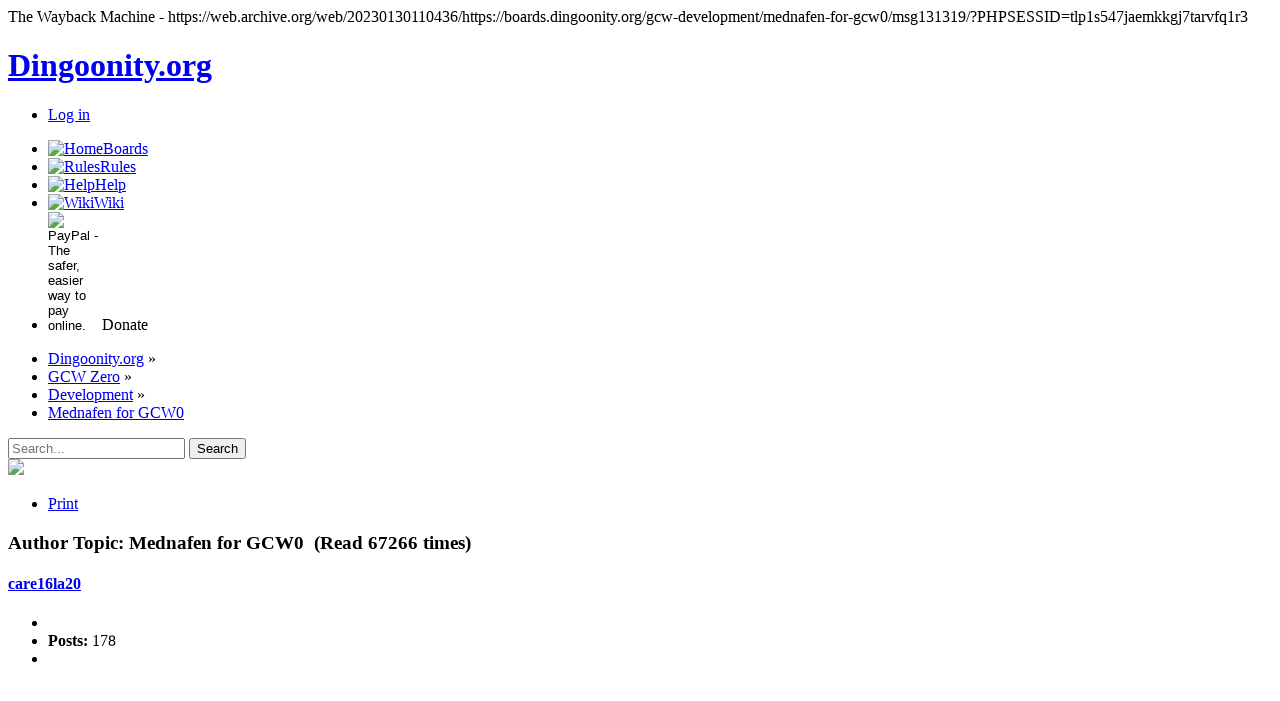

--- FILE ---
content_type: text/html; charset=ISO-8859-1
request_url: https://web.archive.org/web/20230130110436/https://boards.dingoonity.org/gcw-development/mednafen-for-gcw0/msg131319/?PHPSESSID=tlp1s547jaemkkgj7tarvfq1r3
body_size: 16311
content:
<!DOCTYPE html>
<html lang="en">
<head><script src="//archive.org/includes/athena.js" type="text/javascript"></script>
<script type="text/javascript">window.addEventListener('DOMContentLoaded',function(){var v=archive_analytics.values;v.service='wb';v.server_name='wwwb-app227.us.archive.org';v.server_ms=296;archive_analytics.send_pageview({});});</script>
<script type="text/javascript" src="https://web-static.archive.org/_static/js/bundle-playback.js?v=2N_sDSC0" charset="utf-8"></script>
<script type="text/javascript" src="https://web-static.archive.org/_static/js/wombat.js?v=txqj7nKC" charset="utf-8"></script>
<script>window.RufflePlayer=window.RufflePlayer||{};window.RufflePlayer.config={"autoplay":"on","unmuteOverlay":"hidden","showSwfDownload":true};</script>
<script type="text/javascript" src="https://web-static.archive.org/_static/js/ruffle/ruffle.js"></script>
<script type="text/javascript">
    __wm.init("https://web.archive.org/web");
  __wm.wombat("https://boards.dingoonity.org/gcw-development/mednafen-for-gcw0/msg131319/?PHPSESSID=tlp1s547jaemkkgj7tarvfq1r3","20230130110436","https://web.archive.org/","web","https://web-static.archive.org/_static/",
	      "1675076676");
</script>
<link rel="stylesheet" type="text/css" href="https://web-static.archive.org/_static/css/banner-styles.css?v=1utQkbB3" />
<link rel="stylesheet" type="text/css" href="https://web-static.archive.org/_static/css/iconochive.css?v=3PDvdIFv" />
<!-- End Wayback Rewrite JS Include -->
<meta name="request-uri" content="/gcw-development/mednafen-for-gcw0/msg131319/?PHPSESSID=tlp1s547jaemkkgj7tarvfq1r3"><meta charset="utf-8">
<meta name="google-site-verification" content="V6TzCOPSae9UjV39Y32xAEz-euyRo0nDaffp1Yphlkw"/>
<script src="/web/20230130110436js_/https://boards.dingoonity.org/cdn-cgi/apps/head/UgfL7dzu4Qnj-z2yK0l4A5xKiKI.js"></script><link rel="shortcut icon" href="https://web.archive.org/web/20230130110436im_/https://boards.dingoonity.org/Themes/dingtwonity/assets/images/favicon.png"/>
<link rel="stylesheet" type="text/css" href="https://web.archive.org/web/20230130110436cs_/https://boards.dingoonity.org/Themes/default/css/avatar.css"/>
<link rel="stylesheet" type="text/css" href="https://web.archive.org/web/20230130110436cs_/https://boards.dingoonity.org/Themes/dingtwonity/css/index.css"/>
<link rel="stylesheet" type="text/css" href="https://web.archive.org/web/20230130110436cs_/https://boards.dingoonity.org/Themes/dingtwonity/assets/css/interface.css"/>
<script type="text/javascript" src="https://web.archive.org/web/20230130110436js_/https://boards.dingoonity.org/Themes/default/scripts/script.js"></script>
<script type="text/javascript" src="https://web.archive.org/web/20230130110436js_/https://boards.dingoonity.org/Themes/dingtwonity/scripts/theme.js"></script>
<script type="text/javascript"><!-- // --><![CDATA[
      var smf_theme_url = "https://web.archive.org/web/20230130110436/https://boards.dingoonity.org/Themes/dingtwonity";
      var smf_default_theme_url = "https://web.archive.org/web/20230130110436/https://boards.dingoonity.org/Themes/default";
      var smf_images_url = "https://web.archive.org/web/20230130110436/https://boards.dingoonity.org/Themes/dingtwonity/images";
      var smf_scripturl = "https://web.archive.org/web/20230130110436/https://boards.dingoonity.org/index.php?PHPSESSID=tlp1s547jaemkkgj7tarvfq1r3&amp;";
      var smf_iso_case_folding = false;
      var smf_charset = "ISO-8859-1";
      
      var ajax_notification_text = "Loading...";
      var ajax_notification_cancel_text = "Cancel";
    // ]]></script>
<script type="text/javascript" src="https://web.archive.org/web/20230130110436js_/https://boards.dingoonity.org/Themes/dingtwonity/assets/js/jquery.js"></script>
<script type="text/javascript">
      var boardurl = "https://web.archive.org/web/20230130110436/https://boards.dingoonity.org/";
    </script>
<script type="text/javascript" src="https://web.archive.org/web/20230130110436js_/https://boards.dingoonity.org/Themes/dingtwonity/assets/js/interface.js"></script>
<meta name="description" content="Mednafen for GCW0"/>
<title>Mednafen for GCW0 | Dingoonity.org - The Dingoo Community</title>
<meta name="robots" content="noindex"/>
<link rel="canonical" href="https://web.archive.org/web/20230130110436/https://boards.dingoonity.org/gcw-development/mednafen-for-gcw0/40/"/>
<link rel="help" href="https://boards.dingoonity.org/index.php?action=help;PHPSESSID=tlp1s547jaemkkgj7tarvfq1r3"/>
<link rel="search" href="https://web.archive.org/web/20230130110436/https://boards.dingoonity.org/index.php?action=search;PHPSESSID=tlp1s547jaemkkgj7tarvfq1r3"/>
<link rel="contents" href="https://boards.dingoonity.org/index.php?PHPSESSID=tlp1s547jaemkkgj7tarvfq1r3"/>
<link rel="alternate" type="application/rss+xml" title="Dingoonity.org - RSS" href="https://web.archive.org/web/20230130110436/https://boards.dingoonity.org/index.php?type=rss;action=.xml;PHPSESSID=tlp1s547jaemkkgj7tarvfq1r3"/>
<link rel="prev" href="https://web.archive.org/web/20230130110436/https://boards.dingoonity.org/gcw-development/mednafen-for-gcw0/?prev_next=prev;PHPSESSID=tlp1s547jaemkkgj7tarvfq1r3"/>
<link rel="next" href="https://web.archive.org/web/20230130110436/https://boards.dingoonity.org/gcw-development/mednafen-for-gcw0/?prev_next=next;PHPSESSID=tlp1s547jaemkkgj7tarvfq1r3"/>
<link rel="index" href="https://boards.dingoonity.org/gcw-development/?PHPSESSID=tlp1s547jaemkkgj7tarvfq1r3"/>
<script type="text/javascript">
		function smfAutoTask()
		{
			var tempImage = new Image();
			tempImage.src = "https://web.archive.org/web/20230130110436/https://boards.dingoonity.org/index.php?PHPSESSID=tlp1s547jaemkkgj7tarvfq1r3&amp;scheduled=mailq;ts=1675076283";
		}
		window.setTimeout("smfAutoTask();", 1);
	</script>
<script type="text/javascript" src="https://web.archive.org/web/20230130110436js_/https://boards.dingoonity.org/Themes/default/scripts/captcha.js"></script>

<link href="https://web.archive.org/web/20230130110436/https://boards.dingoonity.org/android-app://com.quoord.tapatalkpro.activity/tapatalk/boards.dingoonity.org/?location=topic&amp;fid=40&amp;tid=10695&amp;perpage=20&amp;page=1.9047619047619&amp;channel=google-indexing" rel="alternate"/>
<link href="https://web.archive.org/web/20230130110436/https://boards.dingoonity.org/ios-app://307880732/tapatalk/boards.dingoonity.org/?location=topic&amp;fid=40&amp;tid=10695&amp;perpage=20&amp;page=1.9047619047619&amp;channel=google-indexing" rel="alternate"/>
<link href="https://web.archive.org/web/20230130110436/https://groups.tapatalk-cdn.com/static/manifest/manifest.json" rel="manifest">
<meta name="apple-itunes-app" content="app-id=307880732, affiliate-data=at=10lR7C, app-argument=tapatalk://boards.dingoonity.org/?location=topic&amp;fid=40&amp;tid=10695&amp;perpage=20&amp;page=1.9047619047619"/>
<script async src="https://web.archive.org/web/20230130110436js_/https://pagead2.googlesyndication.com/pagead/js/adsbygoogle.js"></script>
<script>
            (adsbygoogle = window.adsbygoogle || []).push({
                  google_ad_client: "ca-pub-1006978318518571",
                  enable_page_level_ads: true
            });
        </script></head><body><!-- BEGIN WAYBACK TOOLBAR INSERT -->
<script>__wm.rw(0);</script>
<div id="wm-ipp-base" lang="en" style="display:none;direction:ltr;" toolbar-mode="auto">
<div id="wm-ipp" style="position:fixed;left:0;top:0;right:0;">
<div id="donato" style="position:relative;width:100%;height:0;">
  <div id="donato-base">
    <iframe id="donato-if" src="https://archive.org/includes/donate.php?as_page=1&amp;platform=wb&amp;referer=https%3A//web.archive.org/web/20230130110436/https%3A//boards.dingoonity.org/gcw-development/mednafen-for-gcw0/msg131319/%3FPHPSESSID%3Dtlp1s547jaemkkgj7tarvfq1r3"
	    scrolling="no" frameborder="0" style="width:100%; height:100%">
    </iframe>
  </div>
</div><div id="wm-ipp-inside">
  <div id="wm-toolbar" style="position:relative;display:flex;flex-flow:row nowrap;justify-content:space-between;" nav="async">
    <div id="wm-logo" style="/*width:110px;*/padding-top:12px;">
      <a href="/web/" title="Wayback Machine home page"><img src="https://web-static.archive.org/_static/images/toolbar/wayback-toolbar-logo-200.png" srcset="https://web-static.archive.org/_static/images/toolbar/wayback-toolbar-logo-100.png, https://web-static.archive.org/_static/images/toolbar/wayback-toolbar-logo-150.png 1.5x, https://web-static.archive.org/_static/images/toolbar/wayback-toolbar-logo-200.png 2x" alt="Wayback Machine" style="width:100px" border="0" /></a>
    </div>
    <div class="c" style="display:flex;flex-flow:column nowrap;justify-content:space-between;flex:1;">
      <form class="u" style="display:flex;flex-direction:row;flex-wrap:nowrap;" target="_top" method="get" action="/web/submit" name="wmtb" id="wmtb"><input type="text" name="url" id="wmtbURL" value="https://boards.dingoonity.org/gcw-development/mednafen-for-gcw0/msg131319/?PHPSESSID=tlp1s547jaemkkgj7tarvfq1r3" onfocus="this.focus();this.select();" style="flex:1;"/><input type="hidden" name="type" value="replay" /><input type="hidden" name="date" value="20230130110436" /><input type="submit" value="Go" />
      </form>
      <div style="display:flex;flex-flow:row nowrap;align-items:flex-end;">
                <div class="s" id="wm-nav-captures" style="flex:1;">
                    <a class="t" href="/web/20230130110436*/https://boards.dingoonity.org/gcw-development/mednafen-for-gcw0/msg131319/?PHPSESSID=tlp1s547jaemkkgj7tarvfq1r3" title="See a list of every capture for this URL">1 capture</a>
          <div class="r" title="Timespan for captures of this URL">30 Jan 2023</div>
          </div>
        <div class="k">
          <a href="" id="wm-graph-anchor">
            <div id="wm-ipp-sparkline" title="Explore captures for this URL" style="position: relative">
              <canvas id="wm-sparkline-canvas" width="775" height="27" border="0"></canvas>
            </div>
          </a>
        </div>
      </div>
    </div>
    <div class="n">
      <table>
        <tbody>
          <!-- NEXT/PREV MONTH NAV AND MONTH INDICATOR -->
          <tr class="m">
            <td class="b" nowrap="nowrap">Dec</td>
            <td class="c" id="displayMonthEl" title="You are here: 11:04:36 Jan 30, 2023">JAN</td>
            <td class="f" nowrap="nowrap">Feb</td>
          </tr>
          <!-- NEXT/PREV CAPTURE NAV AND DAY OF MONTH INDICATOR -->
          <tr class="d">
            <td class="b" nowrap="nowrap"><span class="ta"></span></td>
            <td class="c" id="displayDayEl" style="width:34px;font-size:22px;white-space:nowrap;" title="You are here: 11:04:36 Jan 30, 2023">30</td>
            <td class="f" nowrap="nowrap"><span class="ta"></span></td>
          </tr>
          <!-- NEXT/PREV YEAR NAV AND YEAR INDICATOR -->
          <tr class="y">
            <td class="b" nowrap="nowrap">2022</td>
            <td class="c" id="displayYearEl" title="You are here: 11:04:36 Jan 30, 2023">2023</td>
            <td class="f" nowrap="nowrap">2024</td>
          </tr>
        </tbody>
      </table>
    </div>
    <div class="r" style="display:flex;flex-flow:column nowrap;align-items:flex-end;justify-content:space-between;">
      <div id="wm-btns" style="text-align:right;height:23px;">
                <span class="xxs">
          <div id="wm-save-snapshot-success">success</div>
          <div id="wm-save-snapshot-fail">fail</div>
          <a id="wm-save-snapshot-open" href="#" title="Share via My Web Archive" >
            <span class="iconochive-web"></span>
          </a>
          <a href="https://archive.org/account/login.php" title="Sign In" id="wm-sign-in">
            <span class="iconochive-person"></span>
          </a>
          <span id="wm-save-snapshot-in-progress" class="iconochive-web"></span>
        </span>
                <a class="xxs" href="https://help.archive.org/help/category/the-wayback-machine/" title="Get some help using the Wayback Machine" style="top:-6px;"><span class="iconochive-question" style="color:rgb(87,186,244);font-size:160%;"></span></a>
        <a id="wm-tb-close" href="#close" style="top:-2px;" title="Close the toolbar"><span class="iconochive-remove-circle" style="color:#888888;font-size:240%;"></span></a>
      </div>
      <div id="wm-share" class="xxs">
        <a href="/web/20230130110436/http://web.archive.org/screenshot/https://boards.dingoonity.org/gcw-development/mednafen-for-gcw0/msg131319/?PHPSESSID=tlp1s547jaemkkgj7tarvfq1r3"
           id="wm-screenshot"
           title="screenshot">
          <span class="wm-icon-screen-shot"></span>
        </a>
        <a href="#" id="wm-video" title="video">
          <span class="iconochive-movies"></span>
        </a>
        <a id="wm-share-facebook" href="#" data-url="https://web.archive.org/web/20230130110436/https://boards.dingoonity.org/gcw-development/mednafen-for-gcw0/msg131319/?PHPSESSID=tlp1s547jaemkkgj7tarvfq1r3" title="Share on Facebook" style="margin-right:5px;" target="_blank"><span class="iconochive-facebook" style="color:#3b5998;font-size:160%;"></span></a>
        <a id="wm-share-twitter" href="#" data-url="https://web.archive.org/web/20230130110436/https://boards.dingoonity.org/gcw-development/mednafen-for-gcw0/msg131319/?PHPSESSID=tlp1s547jaemkkgj7tarvfq1r3" title="Share on Twitter" style="margin-right:5px;" target="_blank"><span class="iconochive-twitter" style="color:#1dcaff;font-size:160%;"></span></a>
      </div>
      <div style="padding-right:2px;text-align:right;white-space:nowrap;">
        <a id="wm-expand" class="wm-btn wm-closed" href="#expand"><span id="wm-expand-icon" class="iconochive-down-solid"></span> <span class="xxs" style="font-size:80%;">About this capture</span></a>
      </div>
    </div>
  </div>
    <div id="wm-capinfo" style="border-top:1px solid #777;display:none; overflow: hidden">
        <div id="wm-capinfo-notice" source="api"></div>
                <div id="wm-capinfo-collected-by">
    <div style="background-color:#666;color:#fff;font-weight:bold;text-align:center;padding:2px 0;">COLLECTED BY</div>
    <div style="padding:3px;position:relative" id="wm-collected-by-content">
      <div style="display:inline-block;vertical-align:top;width:49%;">
			<span class="c-logo" style="background-image:url(https://archive.org/services/img/commoncrawl)"></span>
		<div>Collection: <a style="color:#33f;" href="https://archive.org/details/commoncrawl" target="_new"><span class="wm-title">Common Crawl</span></a></div>
		<div style="max-height:75px;overflow:hidden;position:relative;">
	  <div style="position:absolute;top:0;left:0;width:100%;height:75px;background:linear-gradient(to bottom,rgba(255,255,255,0) 0%,rgba(255,255,255,0) 90%,rgba(255,255,255,255) 100%);"></div>
	  Web crawl data from Common Crawl.
	</div>
	      </div>
    </div>
    </div>
    <div id="wm-capinfo-timestamps">
    <div style="background-color:#666;color:#fff;font-weight:bold;text-align:center;padding:2px 0;" title="Timestamps for the elements of this page">TIMESTAMPS</div>
    <div>
      <div id="wm-capresources" style="margin:0 5px 5px 5px;max-height:250px;overflow-y:scroll !important"></div>
      <div id="wm-capresources-loading" style="text-align:left;margin:0 20px 5px 5px;display:none"><img src="https://web-static.archive.org/_static/images/loading.gif" alt="loading" /></div>
    </div>
    </div>
  </div></div></div></div><div id="wm-ipp-print">The Wayback Machine - https://web.archive.org/web/20230130110436/https://boards.dingoonity.org/gcw-development/mednafen-for-gcw0/msg131319/?PHPSESSID=tlp1s547jaemkkgj7tarvfq1r3</div>
<script type="text/javascript">//<![CDATA[
__wm.bt(775,27,25,2,"web","https://boards.dingoonity.org/gcw-development/mednafen-for-gcw0/msg131319/?PHPSESSID=tlp1s547jaemkkgj7tarvfq1r3","20230130110436",1996,"https://web-static.archive.org/_static/",["https://web-static.archive.org/_static/css/banner-styles.css?v=1utQkbB3","https://web-static.archive.org/_static/css/iconochive.css?v=3PDvdIFv"], false);
  __wm.rw(1);
//]]></script>
<!-- END WAYBACK TOOLBAR INSERT -->
 
<div id="header">
<h1><a href="https://web.archive.org/web/20230130110436/https://boards.dingoonity.org/index.php?PHPSESSID=tlp1s547jaemkkgj7tarvfq1r3">Dingoonity.org</a></h1>
<div id="reglogin">
<ul>
<li><a href="https://web.archive.org/web/20230130110436/https://boards.dingoonity.org/index.php?action=login;PHPSESSID=tlp1s547jaemkkgj7tarvfq1r3">Log in</a></li>
</ul>
</div>
</div>
<div id="wrapper">
<div id="pagetop">
<div id="boardNavigationBlock">
<div id="main_icon_menu">
<ul id="icon_menu">
<li id="button_Home">
<a href="https://web.archive.org/web/20230130110436/https://boards.dingoonity.org/index.php?PHPSESSID=tlp1s547jaemkkgj7tarvfq1r3" class="active">
<img src="https://web.archive.org/web/20230130110436im_/https://boards.dingoonity.org/Themes/dingtwonity/assets/images/new/boards.png" alt="Home"/><span>Boards</span>
</a>
</li>
<li id="button_Rules">
<a href="https://web.archive.org/web/20230130110436/https://boards.dingoonity.org/announcements/dingoonity-board-rules-updated-22012011/?PHPSESSID=tlp1s547jaemkkgj7tarvfq1r3">
<img src="https://web.archive.org/web/20230130110436im_/https://boards.dingoonity.org/Themes/dingtwonity/assets/images/new/rules.png" alt="Rules"/><span>Rules</span>
</a>
</li>
<li id="button_Help">
<a href="https://web.archive.org/web/20230130110436/https://boards.dingoonity.org/index.php?action=help;PHPSESSID=tlp1s547jaemkkgj7tarvfq1r3" class="">
<img src="https://web.archive.org/web/20230130110436im_/https://boards.dingoonity.org/Themes/dingtwonity/assets/images/new/help.png" alt="Help"/><span>Help</span>
</a>
</li>
<li id="button_wiki"><a href="https://web.archive.org/web/20230130110436/https://wiki.dingoonity.org/"><img src="https://web.archive.org/web/20230130110436im_/https://boards.dingoonity.org/Themes/dingtwonity/assets/images/new/wiki.png" alt="Wiki"/><span>Wiki</span></a></li>
<li id="button_donate">
<form action="https://web.archive.org/web/20230130110436/https://www.paypal.com/cgi-bin/webscr" method="post" target="_top">
<input type="hidden" name="cmd" value="_s-xclick">
<input type="hidden" name="hosted_button_id" value="UB6TTWQY7EJG2">
<input type="image" src="https://web.archive.org/web/20230130110436im_/https://boards.dingoonity.org/Themes/dingtwonity/assets/images/new/donate.png" name="submit" style="border:0;padding:0 0 20px;margin:0 0 -30px;background:none;width:50px;height:50px" alt="PayPal - The safer, easier way to pay online."/>
<span>Donate</span>
</form>
</li>
</ul>
</div>
</div>
</div>
<div id="breadcrumb">
<div class="navigate_section">
<ul><li>
<a href="https://web.archive.org/web/20230130110436/https://boards.dingoonity.org/index.php?PHPSESSID=tlp1s547jaemkkgj7tarvfq1r3"><span>Dingoonity.org</span></a>&nbsp;&#187;&nbsp;</li><li>
<a href="https://web.archive.org/web/20230130110436/https://boards.dingoonity.org/index.php?PHPSESSID=tlp1s547jaemkkgj7tarvfq1r3#c10"><span>GCW Zero</span></a>&nbsp;&#187;&nbsp;</li><li>
<a href="https://web.archive.org/web/20230130110436/https://boards.dingoonity.org/gcw-development/?PHPSESSID=tlp1s547jaemkkgj7tarvfq1r3"><span>Development</span></a>&nbsp;&#187;&nbsp;</li><li class="last">
<a href="https://web.archive.org/web/20230130110436/https://boards.dingoonity.org/gcw-development/mednafen-for-gcw0/?PHPSESSID=tlp1s547jaemkkgj7tarvfq1r3"><span>Mednafen for GCW0</span></a></li>
</ul>
</div>
<div id="search">
<form id="search_form" action="https://web.archive.org/web/20230130110436/https://boards.dingoonity.org/index.php?action=search2;PHPSESSID=tlp1s547jaemkkgj7tarvfq1r3" method="post" accept-charset="ISO-8859-1">
<span id="searchbox_wrap"><input type="text" name="search" placeholder="Search..." class="input_text"/></span>
<input type="submit" name="submit" value="Search" class="button_submit"/>
<input type="hidden" name="advanced" value="0"/>
<input type="hidden" name="topic" value="10695"/>
</form>
</div>
</div>
<div class="full-width-block"><img src="https://web.archive.org/web/20230130110436im_/https://boards.dingoonity.org/Themes/dingtwonity/assets/images/reg-closed.png" style="margin: auto;"></div><script type="text/javascript">
	atOptions = {
		'key' : '815bf1d55934dfb618dac6e5197da66b',
		'format' : 'iframe',
		'height' : 60,
		'width' : 468,
		'params' : {}
	};
	document.write('<scr' + 'ipt type="text/javascript" src="http' + (location.protocol === 'https:' ? 's' : '') + '://www.highconvertingformats.com/815bf1d55934dfb618dac6e5197da66b/invoke.js"></scr' + 'ipt>');
</script>
<a id="top"></a>
<a id="msg131286"></a>
<div class="pagesection">
<div class="nextlinks"></div>
<div class="buttonlist floatright">
<ul>
<li>
<a class="button_strip_print" href="https://web.archive.org/web/20230130110436/https://boards.dingoonity.org/gcw-development/mednafen-for-gcw0/?action=printpage;PHPSESSID=tlp1s547jaemkkgj7tarvfq1r3" rel="new_win nofollow">
<span class="last">
<div>Print</div>
</span>
</a>
</li>
</ul>
</div>
</div>
<div id="forumposts">
<div class="cat_bar">
<h3 class="catbg"><span id="author">Author</span>
Topic: Mednafen for GCW0 &nbsp;(Read 67266 times)
</h3>
</div>
<form action="https://web.archive.org/web/20230130110436/https://boards.dingoonity.org/gcw-development/mednafen-for-gcw0/40/?action=quickmod2;PHPSESSID=tlp1s547jaemkkgj7tarvfq1r3" method="post" accept-charset="ISO-8859-1" name="quickModForm" id="quickModForm" style="margin: 0;" onsubmit="return oQuickModify.bInEditMode ? oQuickModify.modifySave('e4ba35ab0b6c097557e8aa0b10d85b86', 'daf0b3a') : false">
<div class="windowbg">
<span class="topslice"><span></span></span>
<div class="post_wrapper">
<div class="poster">
<h4>
<a href="https://web.archive.org/web/20230130110436/https://boards.dingoonity.org/profile/care16la20/?PHPSESSID=tlp1s547jaemkkgj7tarvfq1r3" title="View the profile of care16la20">care16la20</a></h4>
<ul class="reset smalltext" id="msg_131286_extra_info"><li class="stars"></li>
<li class="postcount"><strong>Posts:</strong> 178</li>
<li class="profile">
<ul>
</ul>
</li>
</ul>
</div>
<div class="postarea">
<div class="flow_hidden">
<div class="keyinfo">
<div class="messageicon">
<img src="https://web.archive.org/web/20230130110436im_/https://boards.dingoonity.org/Themes/default/images/post/xx.png" alt=""/>
</div>
<h5 id="subject_131286">
<a href="https://web.archive.org/web/20230130110436/https://boards.dingoonity.org/gcw-development/mednafen-for-gcw0/msg131286/?PHPSESSID=tlp1s547jaemkkgj7tarvfq1r3#msg131286" rel="nofollow">Re: Mednafen for GCW0</a>
</h5>
<div class="smalltext">&#171; <strong>Reply #40 on:</strong> September 29, 2015, 01:50:09 pm &#187;</div>
<div id="msg_131286_quick_mod"></div>
</div>
</div>
<div class="post">
<div class="inner" id="msg_131286">Hi,<br/><br/>Well my opinion:<br/><br/>- Clean the code to leave only PC Engine / CD core with triple buffering and whatever else necessary.<br/>- Maybe try to make Virtual Boy playable as well with an different opk<br/>- Maybe try to make PSX playable as well with an different opk<br/><br/><br/>And thats it; Dont see reasons to make the rest fully optimized and playable since there are other emulators already for that (Maybe GBA could be worth since ReGBA doesnt run everything)</div>
</div>
</div>
<div class="moderatorbar ">
<div class="smalltext modified " id="modified_131286">
</div>
<div class="smalltext reportlinks">
<img src="https://web.archive.org/web/20230130110436im_/https://boards.dingoonity.org/Themes/dingtwonity/images/ip.gif" alt=""/>
Logged
</div>
</div>
</div>
<span class="botslice"><span></span></span>
</div>
<hr class="post_separator"/>
<a id="msg131287"></a>
<div class="windowbg2">
<span class="topslice"><span></span></span>
<div class="post_wrapper">
<div class="poster">
<h4>
<a href="https://web.archive.org/web/20230130110436/https://boards.dingoonity.org/profile/vetran/?PHPSESSID=tlp1s547jaemkkgj7tarvfq1r3" title="View the profile of xdplus fanatic-oopsy">xdplus fanatic-oopsy</a></h4>
<ul class="reset smalltext" id="msg_131287_extra_info"><li class="stars"></li>
<li class="postcount"><strong>Posts:</strong> 1314</li>
<li class="profile">
<ul>
</ul>
</li>
</ul>
</div>
<div class="postarea">
<div class="flow_hidden">
<div class="keyinfo">
<div class="messageicon">
<img src="https://web.archive.org/web/20230130110436im_/https://boards.dingoonity.org/Themes/default/images/post/xx.png" alt=""/>
</div>
<h5 id="subject_131287">
<a href="https://web.archive.org/web/20230130110436/https://boards.dingoonity.org/gcw-development/mednafen-for-gcw0/msg131287/?PHPSESSID=tlp1s547jaemkkgj7tarvfq1r3#msg131287" rel="nofollow">Re: Mednafen for GCW0</a>
</h5>
<div class="smalltext">&#171; <strong>Reply #41 on:</strong> September 29, 2015, 02:19:46 pm &#187;</div>
<div id="msg_131287_quick_mod"></div>
</div>
</div>
<div class="post">
<div class="inner" id="msg_131287">Agreed.</div>
</div>
</div>
<div class="moderatorbar ">
<div class="smalltext modified " id="modified_131287">
</div>
<div class="smalltext reportlinks">
<img src="https://web.archive.org/web/20230130110436im_/https://boards.dingoonity.org/Themes/dingtwonity/images/ip.gif" alt=""/>
Logged
</div>
</div>
</div>
<span class="botslice"><span></span></span>
</div>
<hr class="post_separator"/>
<a id="msg131288"></a>
<div class="windowbg">
<span class="topslice"><span></span></span>
<div class="post_wrapper">
<div class="poster">
<h4>
<a href="https://web.archive.org/web/20230130110436/https://boards.dingoonity.org/profile/care16la20/?PHPSESSID=tlp1s547jaemkkgj7tarvfq1r3" title="View the profile of care16la20">care16la20</a></h4>
<ul class="reset smalltext" id="msg_131288_extra_info"><li class="stars"></li>
<li class="postcount"><strong>Posts:</strong> 178</li>
<li class="profile">
<ul>
</ul>
</li>
</ul>
</div>
<div class="postarea">
<div class="flow_hidden">
<div class="keyinfo">
<div class="messageicon">
<img src="https://web.archive.org/web/20230130110436im_/https://boards.dingoonity.org/Themes/default/images/post/xx.png" alt=""/>
</div>
<h5 id="subject_131288">
<a href="https://web.archive.org/web/20230130110436/https://boards.dingoonity.org/gcw-development/mednafen-for-gcw0/msg131288/?PHPSESSID=tlp1s547jaemkkgj7tarvfq1r3#msg131288" rel="nofollow">Re: Mednafen for GCW0</a>
</h5>
<div class="smalltext">&#171; <strong>Reply #42 on:</strong> September 29, 2015, 02:27:30 pm &#187;</div>
<div id="msg_131288_quick_mod"></div>
</div>
</div>
<div class="post">
<div class="inner" id="msg_131288">Btw<br/><br/>PC Engine / CD has great remakes (ninja gaiden from NES, etc) and some others 16bit are much better than on Genesis / Snes <br/>Its easy to find comparisons around the web<br/></div>
</div>
</div>
<div class="moderatorbar ">
<div class="smalltext modified " id="modified_131288">
</div>
<div class="smalltext reportlinks">
<img src="https://web.archive.org/web/20230130110436im_/https://boards.dingoonity.org/Themes/dingtwonity/images/ip.gif" alt=""/>
Logged
</div>
</div>
</div>
<span class="botslice"><span></span></span>
</div>
<hr class="post_separator"/>
<a id="msg131295"></a>
<div class="windowbg2">
<span class="topslice"><span></span></span>
<div class="post_wrapper">
<div class="poster">
<h4>
<a href="https://web.archive.org/web/20230130110436/https://boards.dingoonity.org/profile/Ayla/?PHPSESSID=tlp1s547jaemkkgj7tarvfq1r3" title="View the profile of pcercuei">pcercuei</a></h4>
<ul class="reset smalltext" id="msg_131295_extra_info"><li class="stars"></li>
<li class="postcount"><strong>Posts:</strong> 1733</li>
<li class="profile">
<ul>
<li><a href="https://web.archive.org/web/20230130110436/https://zcrc.me/" title="My devblog" target="_blank" class="new_win" rel="noopener nofollow"><img src="https://web.archive.org/web/20230130110436im_/https://boards.dingoonity.org/Themes/dingtwonity/images/www_sm.gif" alt="My devblog"/></a></li>
</ul>
</li>
</ul>
</div>
<div class="postarea">
<div class="flow_hidden">
<div class="keyinfo">
<div class="messageicon">
<img src="https://web.archive.org/web/20230130110436im_/https://boards.dingoonity.org/Themes/default/images/post/xx.png" alt=""/>
</div>
<h5 id="subject_131295">
<a href="https://web.archive.org/web/20230130110436/https://boards.dingoonity.org/gcw-development/mednafen-for-gcw0/msg131295/?PHPSESSID=tlp1s547jaemkkgj7tarvfq1r3#msg131295" rel="nofollow">Re: Mednafen for GCW0</a>
</h5>
<div class="smalltext">&#171; <strong>Reply #43 on:</strong> September 29, 2015, 05:13:14 pm &#187;</div>
<div id="msg_131295_quick_mod"></div>
</div>
</div>
<div class="post">
<div class="inner" id="msg_131295"><div class="quoteheader"><div class="topslice_quote"><a href="https://web.archive.org/web/20230130110436/https://boards.dingoonity.org/gcw-development/mednafen-for-gcw0/msg131271/?PHPSESSID=tlp1s547jaemkkgj7tarvfq1r3#msg131271">Quote from: gameblabla on September 29, 2015, 11:37:08 am</a></div></div><blockquote class="bbc_standard_quote"><div class="quoteheader"><div class="topslice_quote"><a href="https://web.archive.org/web/20230130110436/https://boards.dingoonity.org/gcw-development/mednafen-for-gcw0/msg131267/?PHPSESSID=tlp1s547jaemkkgj7tarvfq1r3#msg131267">Quote from: pcercuei on September 29, 2015, 09:14:00 am</a></div></div><blockquote class="bbc_alternate_quote">How would enabling triple buffering make other cores slower? They would be slower only if they render at more than 60fps (so in the case where you emulate too fast).<br/></blockquote><div class="quotefooter"><div class="botslice_quote"></div></div>I thought using triple buffering added some overhead as opposed to &quot;render as many frames as possible&quot;...<br/>The cores i was talking about are not even running fullspeed by the way.</blockquote><div class="quotefooter"><div class="botslice_quote"></div></div>SDL_SWSURFACE is the slowest,<br/>SDL_HWSURFACE is fast but has tearing issues and no VSYNC,<br/>SDL_HWSURFACE | SDL_DOUBLEBUF is fast, gets rid of the tearing issues and provides VSYNC, but the games are limited to 60/X fps (so 60fps, 30fps if it can&#039;t reach 60fps, 15fps if it can&#039;t reach 30fps etc.)<br/>SDL_HWSURFACE | SDL_TRIPLEBUF is fast, has no tearing issues, has VSYNC, and without this problem.<br/><br/>So the general idea is:<br/>- never use SDL_SWSURFACE,<br/>- never use just SDL_HWSURFACE,<br/>- if the game/emu will always run at 60fps, use double buffering (it has a slightly smaller latency),<br/>- if the FPS of the game/emu will fluctuate, use triple buffering.</div>
</div>
</div>
<div class="moderatorbar ">
<div class="smalltext modified " id="modified_131295">
</div>
<div class="smalltext reportlinks">
<img src="https://web.archive.org/web/20230130110436im_/https://boards.dingoonity.org/Themes/dingtwonity/images/ip.gif" alt=""/>
Logged
</div>
</div>
</div>
<span class="botslice"><span></span></span>
</div>
<hr class="post_separator"/>
<a id="msg131319"></a><a id="new"></a>
<div class="windowbg">
<span class="topslice"><span></span></span>
<div class="post_wrapper">
<div class="poster">
<h4>
<a href="https://web.archive.org/web/20230130110436/https://boards.dingoonity.org/profile/care16la20/?PHPSESSID=tlp1s547jaemkkgj7tarvfq1r3" title="View the profile of care16la20">care16la20</a></h4>
<ul class="reset smalltext" id="msg_131319_extra_info"><li class="stars"></li>
<li class="postcount"><strong>Posts:</strong> 178</li>
<li class="profile">
<ul>
</ul>
</li>
</ul>
</div>
<div class="postarea">
<div class="flow_hidden">
<div class="keyinfo">
<div class="messageicon">
<img src="https://web.archive.org/web/20230130110436im_/https://boards.dingoonity.org/Themes/default/images/post/xx.png" alt=""/>
</div>
<h5 id="subject_131319">
<a href="https://web.archive.org/web/20230130110436/https://boards.dingoonity.org/gcw-development/mednafen-for-gcw0/msg131319/?PHPSESSID=tlp1s547jaemkkgj7tarvfq1r3#msg131319" rel="nofollow">Re: Mednafen for GCW0</a>
</h5>
<div class="smalltext">&#171; <strong>Reply #44 on:</strong> September 30, 2015, 01:52:29 am &#187;</div>
<div id="msg_131319_quick_mod"></div>
</div>
</div>
<div class="post">
<div class="inner" id="msg_131319"><br/>One more thing noticed:<br/><br/>PC Engine CD - Games in single Iso/Cue format only works when on external card; On internal memory they crash... On internal they work only if they are on iso/cue/ogg format...</div>
 </div>
</div>
<div class="moderatorbar ">
<div class="smalltext modified " id="modified_131319">
</div>
<div class="smalltext reportlinks">
<img src="https://web.archive.org/web/20230130110436im_/https://boards.dingoonity.org/Themes/dingtwonity/images/ip.gif" alt=""/>
Logged
</div>
</div>
</div>
<span class="botslice"><span></span></span>
</div>
<hr class="post_separator"/>
<a id="msg131327"></a>
<div class="windowbg2">
<span class="topslice"><span></span></span>
<div class="post_wrapper">
<div class="poster">
<h4>
<a href="https://web.archive.org/web/20230130110436/https://boards.dingoonity.org/profile/zhongtiao1/?PHPSESSID=tlp1s547jaemkkgj7tarvfq1r3" title="View the profile of zhongtiao1">zhongtiao1</a></h4>
<ul class="reset smalltext" id="msg_131327_extra_info"><li class="stars"></li>
<li class="postcount"><strong>Posts:</strong> 249</li>
<li class="profile">
<ul>
</ul>
</li>
</ul>
</div>
<div class="postarea">
<div class="flow_hidden">
<div class="keyinfo">
<div class="messageicon">
<img src="https://web.archive.org/web/20230130110436im_/https://boards.dingoonity.org/Themes/default/images/post/xx.png" alt=""/>
</div>
<h5 id="subject_131327">
<a href="https://web.archive.org/web/20230130110436/https://boards.dingoonity.org/gcw-development/mednafen-for-gcw0/msg131327/?PHPSESSID=tlp1s547jaemkkgj7tarvfq1r3#msg131327" rel="nofollow">Re: Mednafen for GCW0</a>
</h5>
<div class="smalltext">&#171; <strong>Reply #45 on:</strong> September 30, 2015, 04:13:10 am &#187;</div>
<div id="msg_131327_quick_mod"></div>
</div>
</div>
<div class="post">
<div class="inner" id="msg_131327"><div class="quoteheader"><div class="topslice_quote"><a href="https://web.archive.org/web/20230130110436/https://boards.dingoonity.org/gcw-development/mednafen-for-gcw0/msg131319/?PHPSESSID=tlp1s547jaemkkgj7tarvfq1r3#msg131319">Quote from: care16la20 on September 30, 2015, 01:52:29 am</a></div></div><blockquote class="bbc_standard_quote"><br/>One more thing noticed:<br/><br/>PC Engine CD - Games in single Iso/Cue format only works when on external card; On internal memory they crash... On internal they work only if they are on iso/cue/ogg format...<br/></blockquote><div class="quotefooter"><div class="botslice_quote"></div></div>I can confirm for PC-FX same problem. Haven&#039;t tried loading bin/cue from external, but it seems like the same problem<br/><br/>EDIT: PC-FX games aren&#039;t working. Tested Der Langrisser FX and Arubarea&#039;s Maiden. When launched from nand, doesn&#039;t boot. From SD card, black screen. It isn&#039;t an opk problem as PC engine games work and wonderswan games work.<br/><br/>You may get better performance if the PC-FX core is seperate like the PSX core. Just an idea</div>
</div>
</div>
<div class="moderatorbar ">
<div class="smalltext modified " id="modified_131327">
&#171; <em>Last Edit: September 30, 2015, 04:49:13 am by zhongtiao1</em> &#187;
</div>
<div class="smalltext reportlinks">
<img src="https://web.archive.org/web/20230130110436im_/https://boards.dingoonity.org/Themes/dingtwonity/images/ip.gif" alt=""/>
Logged
</div>
</div>
</div>
<span class="botslice"><span></span></span>
</div>
<hr class="post_separator"/>
<a id="msg131358"></a>
<div class="windowbg">
<span class="topslice"><span></span></span>
<div class="post_wrapper">
<div class="poster">
<h4>
<a href="https://web.archive.org/web/20230130110436/https://boards.dingoonity.org/profile/gameblabla/?PHPSESSID=tlp1s547jaemkkgj7tarvfq1r3" title="View the profile of gameblabla">gameblabla</a> <span style="color:red">(OP)</span></h4>
<ul class="reset smalltext" id="msg_131358_extra_info"><li class="stars"></li>
<li class="postcount"><strong>Posts:</strong> 1451</li>
<li class="profile">
<ul>
<li><a href="https://web.archive.org/web/20230130110436/https://gameblabla.github.io/" title="" target="_blank" class="new_win" rel="noopener nofollow"><img src="https://web.archive.org/web/20230130110436im_/https://boards.dingoonity.org/Themes/dingtwonity/images/www_sm.gif" alt=""/></a></li>
 </ul>
</li>
</ul>
</div>
<div class="postarea">
<div class="flow_hidden">
<div class="keyinfo">
<div class="messageicon">
<img src="https://web.archive.org/web/20230130110436im_/https://boards.dingoonity.org/Themes/default/images/post/xx.png" alt=""/>
</div>
<h5 id="subject_131358">
<a href="https://web.archive.org/web/20230130110436/https://boards.dingoonity.org/gcw-development/mednafen-for-gcw0/msg131358/?PHPSESSID=tlp1s547jaemkkgj7tarvfq1r3#msg131358" rel="nofollow">Re: Mednafen for GCW0</a>
</h5>
<div class="smalltext">&#171; <strong>Reply #46 on:</strong> September 30, 2015, 11:56:36 am &#187;</div>
<div id="msg_131358_quick_mod"></div>
</div>
</div>
<div class="post">
<div class="inner" id="msg_131358">Those crashes are weird... They look like OpenBor&#039;s ones actually.<br/>No idea.<br/><br/>Anyways, my next release is close and will be divided into 4 cores. (PSX, PCFX, VB, GB/GBA/NES)<br/>I have mostly disabled scaling (except for VB) and tried to make pcfx emulation faster. (yeah...)<br/><br/>More to come</div>
</div>
</div>
<div class="moderatorbar ">
<div class="smalltext modified " id="modified_131358">
</div>
<div class="smalltext reportlinks">
<img src="https://web.archive.org/web/20230130110436im_/https://boards.dingoonity.org/Themes/dingtwonity/images/ip.gif" alt=""/>
Logged
</div>
<div class="signature" id="msg_131358_signature"><img src="https://web.archive.org/web/20230130110436im_/https://cdnjs.cloudflare.com/ajax/libs/emojione/2.2.6/assets/svg/26a0.svg" alt="âš " class="SM_EmojiOne"/> WARNING <img src="https://web.archive.org/web/20230130110436im_/https://cdnjs.cloudflare.com/ajax/libs/emojione/2.2.6/assets/svg/26a0.svg" alt="âš " class="SM_EmojiOne"/><br/>If you are using any of my forks, emulators or ports, you are being influenced by propaganda !</div>
</div>
</div>
<span class="botslice"><span></span></span>
</div>
<hr class="post_separator"/>
<a id="msg131359"></a>
<div class="windowbg2">
<span class="topslice"><span></span></span>
<div class="post_wrapper">
<div class="poster">
<h4>
<a href="https://web.archive.org/web/20230130110436/https://boards.dingoonity.org/profile/Surkow/?PHPSESSID=tlp1s547jaemkkgj7tarvfq1r3" title="View the profile of Surkow">Surkow</a></h4>
<ul class="reset smalltext" id="msg_131359_extra_info"><li class="stars"><img src="https://web.archive.org/web/20230130110436im_/https://boards.dingoonity.org/Themes/dingtwonity/images/crown.png" alt="*"/> Administrator</li>
<li class="postcount"><strong>Posts:</strong> 699</li>
<li class="profile">
<ul>
</ul>
</li>
</ul>
</div>
<div class="postarea">
<div class="flow_hidden">
<div class="keyinfo">
<div class="messageicon">
<img src="https://web.archive.org/web/20230130110436im_/https://boards.dingoonity.org/Themes/default/images/post/xx.png" alt=""/>
</div>
<h5 id="subject_131359">
<a href="https://web.archive.org/web/20230130110436/https://boards.dingoonity.org/gcw-development/mednafen-for-gcw0/msg131359/?PHPSESSID=tlp1s547jaemkkgj7tarvfq1r3#msg131359" rel="nofollow">Re: Mednafen for GCW0</a>
</h5>
<div class="smalltext">&#171; <strong>Reply #47 on:</strong> September 30, 2015, 12:44:32 pm &#187;</div>
<div id="msg_131359_quick_mod"></div>
</div>
</div>
<div class="post">
<div class="inner" id="msg_131359"><div class="quoteheader"><div class="topslice_quote"><a href="https://web.archive.org/web/20230130110436/https://boards.dingoonity.org/gcw-development/mednafen-for-gcw0/msg131327/?PHPSESSID=tlp1s547jaemkkgj7tarvfq1r3#msg131327">Quote from: zhongtiao1 on September 30, 2015, 04:13:10 am</a></div></div><blockquote class="bbc_standard_quote">[...] When launched from nand, doesn&#039;t boot. From SD card, black screen. [...]<br/></blockquote><div class="quotefooter"><div class="botslice_quote"></div></div>The internal memory is an SD card, not NAND flash memory. What differs here is the file system (ext4 vs FAT32).</div>
</div>
</div>
<div class="moderatorbar ">
<div class="smalltext modified " id="modified_131359">
</div>
<div class="smalltext reportlinks">
<img src="https://web.archive.org/web/20230130110436im_/https://boards.dingoonity.org/Themes/dingtwonity/images/ip.gif" alt=""/>
Logged
</div>
</div>
</div>
<span class="botslice"><span></span></span>
</div>
<hr class="post_separator"/>
<a id="msg131370"></a>
<div class="windowbg">
<span class="topslice"><span></span></span>
<div class="post_wrapper">
<div class="poster">
<h4>
<a href="https://web.archive.org/web/20230130110436/https://boards.dingoonity.org/profile/vetran/?PHPSESSID=tlp1s547jaemkkgj7tarvfq1r3" title="View the profile of xdplus fanatic-oopsy">xdplus fanatic-oopsy</a></h4>
<ul class="reset smalltext" id="msg_131370_extra_info"><li class="stars"></li>
<li class="postcount"><strong>Posts:</strong> 1314</li>
<li class="profile">
<ul>
</ul>
</li>
</ul>
</div>
<div class="postarea">
<div class="flow_hidden">
<div class="keyinfo">
<div class="messageicon">
<img src="https://web.archive.org/web/20230130110436im_/https://boards.dingoonity.org/Themes/default/images/post/grin.png" alt=""/>
</div>
<h5 id="subject_131370">
<a href="https://web.archive.org/web/20230130110436/https://boards.dingoonity.org/gcw-development/mednafen-for-gcw0/msg131370/?PHPSESSID=tlp1s547jaemkkgj7tarvfq1r3#msg131370" rel="nofollow">Re: Mednafen for GCW0</a>
</h5>
<div class="smalltext">&#171; <strong>Reply #48 on:</strong> September 30, 2015, 02:36:22 pm &#187;</div>
<div id="msg_131370_quick_mod"></div>
</div>
</div>
<div class="post">
<div class="inner" id="msg_131370">Gameblabla:&nbsp; thanks again for all of your hard work. When your next release posts, could you kindly give more of a step-by-step of the following for the PSX core:<br/><br/>1) Precise BIOS image(s) location. Also, if someone is only running the USA .iso game files, should we only place scph5501.bin or scph1001.bin in the .mednafen folder instead of all 3 (JP, US, Euro) together?<br/><br/>2) When running the actual games (.iso/.bin)... there are .cue files that sometimes come along with the game file images off of the &#039;net. To load a game properly, should we load the .bin or load the .cue files? Also, should these two files be located within the same folder? If so, which folder should they be placed inside of?<br/><br/>I apologize for these questions... others have had success loading the bios animation off of their Zero while i am having trouble through QEMU...<br/><br/>&nbsp;<img src="https://web.archive.org/web/20230130110436im_/https://boards.dingoonity.org/Smileys/fugue/tongue.gif" alt=":P" title="Tongue" class="smiley"/></div>
</div>
</div>
<div class="moderatorbar ">
<div class="smalltext modified " id="modified_131370">
</div>
<div class="smalltext reportlinks">
<img src="https://web.archive.org/web/20230130110436im_/https://boards.dingoonity.org/Themes/dingtwonity/images/ip.gif" alt=""/>
Logged
</div>
</div>
</div>
<span class="botslice"><span></span></span>
</div>
<hr class="post_separator"/>
<a id="msg131374"></a>
<div class="windowbg2">
<span class="topslice"><span></span></span>
<div class="post_wrapper">
<div class="poster">
<h4>
<a href="https://web.archive.org/web/20230130110436/https://boards.dingoonity.org/profile/zhongtiao1/?PHPSESSID=tlp1s547jaemkkgj7tarvfq1r3" title="View the profile of zhongtiao1">zhongtiao1</a></h4>
<ul class="reset smalltext" id="msg_131374_extra_info"><li class="stars"></li>
<li class="postcount"><strong>Posts:</strong> 249</li>
<li class="profile">
<ul>
</ul>
</li>
</ul>
</div>
<div class="postarea">
<div class="flow_hidden">
<div class="keyinfo">
<div class="messageicon">
<img src="https://web.archive.org/web/20230130110436im_/https://boards.dingoonity.org/Themes/default/images/post/xx.png" alt=""/>
</div>
<h5 id="subject_131374">
<a href="https://web.archive.org/web/20230130110436/https://boards.dingoonity.org/gcw-development/mednafen-for-gcw0/msg131374/?PHPSESSID=tlp1s547jaemkkgj7tarvfq1r3#msg131374" rel="nofollow">Re: Mednafen for GCW0</a>
</h5>
<div class="smalltext">&#171; <strong>Reply #49 on:</strong> September 30, 2015, 03:19:05 pm &#187;</div>
<div id="msg_131374_quick_mod"></div>
</div>
</div>
<div class="post">
<div class="inner" id="msg_131374"><div class="quoteheader"><div class="topslice_quote"><a href="https://web.archive.org/web/20230130110436/https://boards.dingoonity.org/gcw-development/mednafen-for-gcw0/msg131359/?PHPSESSID=tlp1s547jaemkkgj7tarvfq1r3#msg131359">Quote from: Surkow on September 30, 2015, 12:44:32 pm</a></div></div><blockquote class="bbc_standard_quote"><div class="quoteheader"><div class="topslice_quote"><a href="https://web.archive.org/web/20230130110436/https://boards.dingoonity.org/gcw-development/mednafen-for-gcw0/msg131327/?PHPSESSID=tlp1s547jaemkkgj7tarvfq1r3#msg131327">Quote from: zhongtiao1 on September 30, 2015, 04:13:10 am</a></div></div><blockquote class="bbc_alternate_quote">[...] When launched from nand, doesn&#039;t boot. From SD card, black screen. [...]<br/></blockquote><div class="quotefooter"><div class="botslice_quote"></div></div>The internal memory is an SD card, not NAND flash memory. What differs here is the file system (ext4 vs FAT32).<br/></blockquote><div class="quotefooter"><div class="botslice_quote"></div></div>Sorry, I&#039;ve been working with the 3DS as well. My mistake<br/></div>
</div>
</div>
<div class="moderatorbar ">
<div class="smalltext modified " id="modified_131374">
</div>
<div class="smalltext reportlinks">
<img src="https://web.archive.org/web/20230130110436im_/https://boards.dingoonity.org/Themes/dingtwonity/images/ip.gif" alt=""/>
Logged
</div>
</div>
</div>
<span class="botslice"><span></span></span>
</div>
<hr class="post_separator"/>
<a id="msg131377"></a>
<div class="windowbg">
<span class="topslice"><span></span></span>
<div class="post_wrapper">
<div class="poster">
<h4>
<a href="https://web.archive.org/web/20230130110436/https://boards.dingoonity.org/profile/zhongtiao1/?PHPSESSID=tlp1s547jaemkkgj7tarvfq1r3" title="View the profile of zhongtiao1">zhongtiao1</a></h4>
<ul class="reset smalltext" id="msg_131377_extra_info"><li class="stars"></li>
<li class="postcount"><strong>Posts:</strong> 249</li>
<li class="profile">
<ul>
</ul>
</li>
</ul>
</div>
<div class="postarea">
<div class="flow_hidden">
<div class="keyinfo">
<div class="messageicon">
<img src="https://web.archive.org/web/20230130110436im_/https://boards.dingoonity.org/Themes/default/images/post/xx.png" alt=""/>
</div>
<h5 id="subject_131377">
<a href="https://web.archive.org/web/20230130110436/https://boards.dingoonity.org/gcw-development/mednafen-for-gcw0/msg131377/?PHPSESSID=tlp1s547jaemkkgj7tarvfq1r3#msg131377" rel="nofollow">Re: Mednafen for GCW0</a>
</h5>
<div class="smalltext">&#171; <strong>Reply #50 on:</strong> September 30, 2015, 03:26:16 pm &#187;</div>
<div id="msg_131377_quick_mod"></div>
</div>
</div>
<div class="post">
<div class="inner" id="msg_131377"><div class="quoteheader"><div class="topslice_quote"><a href="https://web.archive.org/web/20230130110436/https://boards.dingoonity.org/gcw-development/mednafen-for-gcw0/msg131370/?PHPSESSID=tlp1s547jaemkkgj7tarvfq1r3#msg131370">Quote from: vetran on September 30, 2015, 02:36:22 pm</a></div></div><blockquote class="bbc_standard_quote">Gameblabla:&nbsp; thanks again for all of your hard work. When your next release posts, could you kindly give more of a step-by-step of the following for the PSX core:<br/><br/>1) Precise BIOS image(s) location. Also, if someone is only running the USA .iso game files, should we only place scph5501.bin or scph1001.bin in the .mednafen folder instead of all 3 (JP, US, Euro) together?<br/><br/>2) When running the actual games (.iso/.bin)... there are .cue files that sometimes come along with the game file images off of the &#039;net. To load a game properly, should we load the .bin or load the .cue files? Also, should these two files be located within the same folder? If so, which folder should they be placed inside of?<br/><br/>I apologize for these questions... others have had success loading the bios animation off of their Zero while i am having trouble through QEMU...<br/><br/>&nbsp;<img src="https://web.archive.org/web/20230130110436im_/https://emoji.tapatalk-cdn.com/emoji14.png"/><br/></blockquote><div class="quotefooter"><div class="botslice_quote"></div></div>pcfx.rom is in .mednafen with the mednafen.cfg<br/><br/>PCFX roms only (as far as I know) come in cue/bin files. Launching both from external SD card just show a black screen. No sound, no video. Either it&#039;s extremely slow (I waited for about two minutes before giving up) or it doesn&#039;t work fully. At least it launches. .cue doesn&#039;t launch, .bin does.</div>
</div>
</div>
<div class="moderatorbar ">
<div class="smalltext modified " id="modified_131377">
</div>
<div class="smalltext reportlinks">
<img src="https://web.archive.org/web/20230130110436im_/https://boards.dingoonity.org/Themes/dingtwonity/images/ip.gif" alt=""/>
Logged
</div>
</div>
</div>
<span class="botslice"><span></span></span>
</div>
<hr class="post_separator"/>
<a id="msg131392"></a>
<div class="windowbg2">
<span class="topslice"><span></span></span>
<div class="post_wrapper">
<div class="poster">
<h4>
<a href="https://web.archive.org/web/20230130110436/https://boards.dingoonity.org/profile/vetran/?PHPSESSID=tlp1s547jaemkkgj7tarvfq1r3" title="View the profile of xdplus fanatic-oopsy">xdplus fanatic-oopsy</a></h4>
<ul class="reset smalltext" id="msg_131392_extra_info"><li class="stars"></li>
<li class="postcount"><strong>Posts:</strong> 1314</li>
<li class="profile">
<ul>
</ul>
</li>
</ul>
</div>
<div class="postarea">
<div class="flow_hidden">
<div class="keyinfo">
<div class="messageicon">
<img src="https://web.archive.org/web/20230130110436im_/https://boards.dingoonity.org/Themes/default/images/post/xx.png" alt=""/>
</div>
<h5 id="subject_131392">
<a href="https://web.archive.org/web/20230130110436/https://boards.dingoonity.org/gcw-development/mednafen-for-gcw0/msg131392/?PHPSESSID=tlp1s547jaemkkgj7tarvfq1r3#msg131392" rel="nofollow">Re: Mednafen for GCW0</a>
</h5>
<div class="smalltext">&#171; <strong>Reply #51 on:</strong> September 30, 2015, 04:04:15 pm &#187;</div>
<div id="msg_131392_quick_mod"></div>
</div>
</div>
<div class="post">
<div class="inner" id="msg_131392">well I was referring to the PSX (playstation) core... not PCFX... i will await gameblabla&#039;s instructions prior to the next release.</div>
</div>
</div>
<div class="moderatorbar ">
<div class="smalltext modified " id="modified_131392">
</div>
<div class="smalltext reportlinks">
<img src="https://web.archive.org/web/20230130110436im_/https://boards.dingoonity.org/Themes/dingtwonity/images/ip.gif" alt=""/>
Logged
</div>
</div>
</div>
<span class="botslice"><span></span></span>
</div>
<hr class="post_separator"/>
<a id="msg131395"></a>
<div class="windowbg">
<span class="topslice"><span></span></span>
<div class="post_wrapper">
<div class="poster">
<h4>
<a href="https://web.archive.org/web/20230130110436/https://boards.dingoonity.org/profile/Vanacraft/?PHPSESSID=tlp1s547jaemkkgj7tarvfq1r3" title="View the profile of Vanacraft">Vanacraft</a></h4>
<ul class="reset smalltext" id="msg_131395_extra_info"><li class="stars"></li>
<li class="postcount"><strong>Posts:</strong> 12</li>
<li class="profile">
<ul>
</ul>
</li>
</ul>
</div>
<div class="postarea">
<div class="flow_hidden">
<div class="keyinfo">
<div class="messageicon">
<img src="https://web.archive.org/web/20230130110436im_/https://boards.dingoonity.org/Themes/default/images/post/xx.png" alt=""/>
</div>
<h5 id="subject_131395">
<a href="https://web.archive.org/web/20230130110436/https://boards.dingoonity.org/gcw-development/mednafen-for-gcw0/msg131395/?PHPSESSID=tlp1s547jaemkkgj7tarvfq1r3#msg131395" rel="nofollow">Re: Mednafen for GCW0</a>
</h5>
<div class="smalltext">&#171; <strong>Reply #52 on:</strong> September 30, 2015, 04:24:40 pm &#187;</div>
<div id="msg_131395_quick_mod"></div>
 </div>
</div>
<div class="post">
<div class="inner" id="msg_131395"><div class="quoteheader"><div class="topslice_quote"><a href="https://web.archive.org/web/20230130110436/https://boards.dingoonity.org/gcw-development/mednafen-for-gcw0/msg131358/?PHPSESSID=tlp1s547jaemkkgj7tarvfq1r3#msg131358">Quote from: gameblabla on September 30, 2015, 11:56:36 am</a></div></div><blockquote class="bbc_standard_quote">Anyways, my next release is close and will be divided into 4 cores. (PSX, PCFX, VB, GB/GBA/NES)<br/></blockquote><div class="quotefooter"><div class="botslice_quote"></div></div>No PC-Engine?<br/></div>
</div>
</div>
<div class="moderatorbar ">
<div class="smalltext modified " id="modified_131395">
</div>
<div class="smalltext reportlinks">
<img src="https://web.archive.org/web/20230130110436im_/https://boards.dingoonity.org/Themes/dingtwonity/images/ip.gif" alt=""/>
Logged
</div>
</div>
</div>
<span class="botslice"><span></span></span>
</div>
<hr class="post_separator"/>
<a id="msg131424"></a>
<div class="windowbg2">
<span class="topslice"><span></span></span>
<div class="post_wrapper">
<div class="poster">
<h4>
<a href="https://web.archive.org/web/20230130110436/https://boards.dingoonity.org/profile/gameblabla/?PHPSESSID=tlp1s547jaemkkgj7tarvfq1r3" title="View the profile of gameblabla">gameblabla</a> <span style="color:red">(OP)</span></h4>
<ul class="reset smalltext" id="msg_131424_extra_info"><li class="stars"></li>
<li class="postcount"><strong>Posts:</strong> 1451</li>
<li class="profile">
<ul>
<li><a href="https://web.archive.org/web/20230130110436/https://gameblabla.github.io/" title="" target="_blank" class="new_win" rel="noopener nofollow"><img src="https://web.archive.org/web/20230130110436im_/https://boards.dingoonity.org/Themes/dingtwonity/images/www_sm.gif" alt=""/></a></li>
</ul>
</li>
</ul>
</div>
<div class="postarea">
<div class="flow_hidden">
<div class="keyinfo">
<div class="messageicon">
<img src="https://web.archive.org/web/20230130110436im_/https://boards.dingoonity.org/Themes/default/images/post/xx.png" alt=""/>
</div>
<h5 id="subject_131424">
<a href="https://web.archive.org/web/20230130110436/https://boards.dingoonity.org/gcw-development/mednafen-for-gcw0/msg131424/?PHPSESSID=tlp1s547jaemkkgj7tarvfq1r3#msg131424" rel="nofollow">Re: Mednafen for GCW0</a>
</h5>
<div class="smalltext">&#171; <strong>Reply #53 on:</strong> September 30, 2015, 11:01:26 pm &#187;</div>
<div id="msg_131424_quick_mod"></div>
</div>
</div>
<div class="post">
<div class="inner" id="msg_131424"><div class="quoteheader"><div class="topslice_quote"><a href="https://web.archive.org/web/20230130110436/https://boards.dingoonity.org/gcw-development/mednafen-for-gcw0/msg131395/?PHPSESSID=tlp1s547jaemkkgj7tarvfq1r3#msg131395">Quote from: Vanacraft on September 30, 2015, 04:24:40 pm</a></div></div><blockquote class="bbc_standard_quote"><div class="quoteheader"><div class="topslice_quote"><a href="https://web.archive.org/web/20230130110436/https://boards.dingoonity.org/gcw-development/mednafen-for-gcw0/msg131358/?PHPSESSID=tlp1s547jaemkkgj7tarvfq1r3#msg131358">Quote from: gameblabla on September 30, 2015, 11:56:36 am</a></div></div><blockquote class="bbc_alternate_quote">Anyways, my next release is close and will be divided into 4 cores. (PSX, PCFX, VB, GB/GBA/NES)<br/></blockquote><div class="quotefooter"><div class="botslice_quote"></div></div>No PC-Engine?<br/></blockquote><div class="quotefooter"><div class="botslice_quote"></div></div>ah crap i forgot ! <br/>i will do pc-engine as well, so 5 cores in all.<br/><br/><div class="quoteheader"><div class="topslice_quote">Quote</div></div><blockquote class="bbc_standard_quote">well I was referring to the PSX (playstation) core... not PCFX... i will await gameblabla&#039;s instructions prior to the next release.</blockquote><div class="quotefooter"><div class="botslice_quote"></div></div>yeah i know but psx&#039;s core was so slow, i did not even wanted to improve it lol.<br/>(but some of my optimisations applies to the other cores as well, including PSX)<br/>Nothing significant though, i just did remove the software scaling, exceptions on the pcfx cores and maybe<br/>some minor other things but that&#039;s pretty much it, it took me a while to do this.</div>
</div>
</div>
<div class="moderatorbar ">
<div class="smalltext modified " id="modified_131424">
&#171; <em>Last Edit: September 30, 2015, 11:06:04 pm by gameblabla</em> &#187;
</div>
<div class="smalltext reportlinks">
<img src="https://web.archive.org/web/20230130110436im_/https://boards.dingoonity.org/Themes/dingtwonity/images/ip.gif" alt=""/>
Logged
</div>
<div class="signature" id="msg_131424_signature"><img src="https://web.archive.org/web/20230130110436im_/https://cdnjs.cloudflare.com/ajax/libs/emojione/2.2.6/assets/svg/26a0.svg" alt="âš " class="SM_EmojiOne"/> WARNING <img src="https://web.archive.org/web/20230130110436im_/https://cdnjs.cloudflare.com/ajax/libs/emojione/2.2.6/assets/svg/26a0.svg" alt="âš " class="SM_EmojiOne"/><br/>If you are using any of my forks, emulators or ports, you are being influenced by propaganda !</div>
</div>
</div>
<span class="botslice"><span></span></span>
</div>
<hr class="post_separator"/>
<a id="msg131484"></a>
<div class="windowbg">
<span class="topslice"><span></span></span>
<div class="post_wrapper">
<div class="poster">
<h4>
<a href="https://web.archive.org/web/20230130110436/https://boards.dingoonity.org/profile/gameblabla/?PHPSESSID=tlp1s547jaemkkgj7tarvfq1r3" title="View the profile of gameblabla">gameblabla</a> <span style="color:red">(OP)</span></h4>
<ul class="reset smalltext" id="msg_131484_extra_info"><li class="stars"></li>
<li class="postcount"><strong>Posts:</strong> 1451</li>
<li class="profile">
<ul>
<li><a href="https://web.archive.org/web/20230130110436/https://gameblabla.github.io/" title="" target="_blank" class="new_win" rel="noopener nofollow"><img src="https://web.archive.org/web/20230130110436im_/https://boards.dingoonity.org/Themes/dingtwonity/images/www_sm.gif" alt=""/></a></li>
</ul>
</li>
</ul>
</div>
<div class="postarea">
<div class="flow_hidden">
<div class="keyinfo">
<div class="messageicon">
<img src="https://web.archive.org/web/20230130110436im_/https://boards.dingoonity.org/Themes/default/images/post/xx.png" alt=""/>
</div>
<h5 id="subject_131484">
<a href="https://web.archive.org/web/20230130110436/https://boards.dingoonity.org/gcw-development/mednafen-for-gcw0/msg131484/?PHPSESSID=tlp1s547jaemkkgj7tarvfq1r3#msg131484" rel="nofollow">Re: Mednafen for GCW0</a>
</h5>
<div class="smalltext">&#171; <strong>Reply #54 on:</strong> October 01, 2015, 10:32:51 pm &#187;</div>
<div id="msg_131484_quick_mod"></div>
</div>
</div>
<div class="post">
<div class="inner" id="msg_131484">I thought i might tell you my progress on mednafen so there you go.<br/><br/>Good news, <strong>i got the PCFX core working properly !</strong><br/>It&#039;s pretty slow though, not sure how well it runs on the real device. (probably more than 3 fps)<br/><br/>PC Engine core is still working properly, CD games should as well.<br/><br/>Bad news, i&#039;m hitting lots of bugs now.<br/><br/>First of all, i somehow broke PSX&#039;s core display.<br/>I hate to say this but i should make a mednafen fork just for the psx core,<br/>because it is really problematic.<br/><br/>Mednafen really does some weird things in the name of accuracy :<br/>PSX : it emulates the screen resolution plus the overscan...<br/>PCFX : it was even more weird because It streched the res to 288x232 and applied bilinear filtering... <br/>(i fixed this, thankfully)<br/><br/>Virtual Boy&#039;s core did not liked my modifications and there are some graphical glitches.<br/>GB/GBA/NES are working just fine but the opk takes the icon &amp; description from mednafen&#039;s vb core...<br/>Strange.<br/><br/><strong>What should i do ? </strong><br/>Release for now the PCE and PCFX cores and release the other cores later ?<br/><br/>A better long-term plan might be to port libretro/retroarch because <br/>their mednafen forks supports 16bpp and are not using threads (i think).<br/>In the latter case, i might just stop working on this and instead focus on RetroArch<br/>when i get my GCW0.<br/><br/><div class="quoteheader"><div class="topslice_quote"><a href="https://web.archive.org/web/20230130110436/https://boards.dingoonity.org/gcw-development/mednafen-for-gcw0/msg131392/?PHPSESSID=tlp1s547jaemkkgj7tarvfq1r3#msg131392">Quote from: vetran on September 30, 2015, 04:04:15 pm</a></div></div><blockquote class="bbc_standard_quote">i will await gameblabla&#039;s instructions prior to the next release.<br/></blockquote><div class="quotefooter"><div class="botslice_quote"></div></div>Stay on high alert, the enemy is still around !<br/>Check the surrondings.<br/><br/>Nah, just kidding.<br/>just wait for me to update this mess</div>
</div>
</div>
<div class="moderatorbar ">
<div class="smalltext modified " id="modified_131484">
</div>
<div class="smalltext reportlinks">
<img src="https://web.archive.org/web/20230130110436im_/https://boards.dingoonity.org/Themes/dingtwonity/images/ip.gif" alt=""/>
Logged
</div>
<div class="signature" id="msg_131484_signature"><img src="https://web.archive.org/web/20230130110436im_/https://cdnjs.cloudflare.com/ajax/libs/emojione/2.2.6/assets/svg/26a0.svg" alt="âš " class="SM_EmojiOne"/> WARNING <img src="https://web.archive.org/web/20230130110436im_/https://cdnjs.cloudflare.com/ajax/libs/emojione/2.2.6/assets/svg/26a0.svg" alt="âš " class="SM_EmojiOne"/><br/>If you are using any of my forks, emulators or ports, you are being influenced by propaganda !</div>
</div>
</div>
<span class="botslice"><span></span></span>
</div>
<hr class="post_separator"/>
<a id="msg131486"></a>
<div class="windowbg2">
<span class="topslice"><span></span></span>
<div class="post_wrapper">
<div class="poster">
<h4>
<a href="https://web.archive.org/web/20230130110436/https://boards.dingoonity.org/profile/vetran/?PHPSESSID=tlp1s547jaemkkgj7tarvfq1r3" title="View the profile of xdplus fanatic-oopsy">xdplus fanatic-oopsy</a></h4>
<ul class="reset smalltext" id="msg_131486_extra_info"><li class="stars"></li>
<li class="postcount"><strong>Posts:</strong> 1314</li>
<li class="profile">
<ul>
</ul>
</li>
</ul>
</div>
<div class="postarea">
<div class="flow_hidden">
<div class="keyinfo">
<div class="messageicon">
<img src="https://web.archive.org/web/20230130110436im_/https://boards.dingoonity.org/Themes/default/images/post/thumbup.png" alt=""/>
</div>
<h5 id="subject_131486">
<a href="https://web.archive.org/web/20230130110436/https://boards.dingoonity.org/gcw-development/mednafen-for-gcw0/msg131486/?PHPSESSID=tlp1s547jaemkkgj7tarvfq1r3#msg131486" rel="nofollow">Re: Mednafen for GCW0</a>
</h5>
<div class="smalltext">&#171; <strong>Reply #55 on:</strong> October 01, 2015, 10:38:34 pm &#187;</div>
<div id="msg_131486_quick_mod"></div>
</div>
</div>
<div class="post">
<div class="inner" id="msg_131486">I would release all the 5 cores as separate .opk files in the future... that way, all of us within the community can pick n choose which core we care to download and play alone, etc.<br/><br/>Up to you but that&#039;s my take on it. Hopefully the Playstation core (PSX) works out for you soon!<br/><br/>&nbsp;<img src="https://web.archive.org/web/20230130110436im_/https://boards.dingoonity.org/Smileys/fugue/tongue.gif" alt=":P" title="Tongue" class="smiley"/></div>
</div>
</div>
<div class="moderatorbar ">
<div class="smalltext modified " id="modified_131486">
</div>
<div class="smalltext reportlinks">
<img src="https://web.archive.org/web/20230130110436im_/https://boards.dingoonity.org/Themes/dingtwonity/images/ip.gif" alt=""/>
Logged
</div>
</div>
</div>
<span class="botslice"><span></span></span>
</div>
<hr class="post_separator"/>
<a id="msg131523"></a>
<div class="windowbg">
<span class="topslice"><span></span></span>
<div class="post_wrapper">
<div class="poster">
<h4>
<a href="https://web.archive.org/web/20230130110436/https://boards.dingoonity.org/profile/David%20Knight/?PHPSESSID=tlp1s547jaemkkgj7tarvfq1r3" title="View the profile of David Knight">David Knight</a></h4>
<ul class="reset smalltext" id="msg_131523_extra_info"><li class="stars"></li>
<li class="postcount"><strong>Posts:</strong> 577</li>
<li class="profile">
<ul>
</ul>
</li>
</ul>
</div>
<div class="postarea">
<div class="flow_hidden">
<div class="keyinfo">
<div class="messageicon">
<img src="https://web.archive.org/web/20230130110436im_/https://boards.dingoonity.org/Themes/default/images/post/xx.png" alt=""/>
</div>
<h5 id="subject_131523">
<a href="https://web.archive.org/web/20230130110436/https://boards.dingoonity.org/gcw-development/mednafen-for-gcw0/msg131523/?PHPSESSID=tlp1s547jaemkkgj7tarvfq1r3#msg131523" rel="nofollow">Re: Mednafen for GCW0</a>
</h5>
<div class="smalltext">&#171; <strong>Reply #56 on:</strong> October 02, 2015, 09:29:35 am &#187;</div>
<div id="msg_131523_quick_mod"></div>
</div>
</div>
<div class="post">
<div class="inner" id="msg_131523">Could someone try Roadblasters for the Atari Lynx on this? On Handy there&#039;s some graphical corruption of the background.<br/><br/>It&#039;s one of the very few games not working well and it would be interesting to see if the core has been patched to fix this.<br/><br/>(I&#039;ve no access to my device right now btw, not being lazy&nbsp; <img src="https://web.archive.org/web/20230130110436im_/https://boards.dingoonity.org/Smileys/fugue/wink.gif" alt=";)" title="Wink" class="smiley"/> )</div>
</div>
</div>
<div class="moderatorbar ">
<div class="smalltext modified " id="modified_131523">
&#171; <em>Last Edit: October 02, 2015, 09:32:11 am by David Knight</em> &#187;
</div>
<div class="smalltext reportlinks">
<img src="https://web.archive.org/web/20230130110436im_/https://boards.dingoonity.org/Themes/dingtwonity/images/ip.gif" alt=""/>
Logged
</div>
<div class="signature" id="msg_131523_signature"><a href="https://web.archive.org/web/20230130110436/https://drive.google.com/folderview?id=0BwYi4RGX-HSaY01ielN2N2lKa1k&amp;usp=sharing" rel="nofollow" class="bbc_link" target="_blank">Have fun</a></div>
</div>
</div>
<span class="botslice"><span></span></span>
</div>
<hr class="post_separator"/>
<a id="msg131534"></a>
<div class="windowbg2">
<span class="topslice"><span></span></span>
<div class="post_wrapper">
<div class="poster">
<h4>
<a href="https://web.archive.org/web/20230130110436/https://boards.dingoonity.org/profile/care16la20/?PHPSESSID=tlp1s547jaemkkgj7tarvfq1r3" title="View the profile of care16la20">care16la20</a></h4>
<ul class="reset smalltext" id="msg_131534_extra_info"><li class="stars"></li>
<li class="postcount"><strong>Posts:</strong> 178</li>
<li class="profile">
<ul>
</ul>
</li>
</ul>
</div>
<div class="postarea">
<div class="flow_hidden">
<div class="keyinfo">
<div class="messageicon">
<img src="https://web.archive.org/web/20230130110436im_/https://boards.dingoonity.org/Themes/default/images/post/xx.png" alt=""/>
</div>
<h5 id="subject_131534">
<a href="https://web.archive.org/web/20230130110436/https://boards.dingoonity.org/gcw-development/mednafen-for-gcw0/msg131534/?PHPSESSID=tlp1s547jaemkkgj7tarvfq1r3#msg131534" rel="nofollow">Re: Mednafen for GCW0</a>
</h5>
<div class="smalltext">&#171; <strong>Reply #57 on:</strong> October 02, 2015, 01:28:57 pm &#187;</div>
<div id="msg_131534_quick_mod"></div>
</div>
</div>
<div class="post">
<div class="inner" id="msg_131534"><div class="quoteheader"><div class="topslice_quote"><a href="https://web.archive.org/web/20230130110436/https://boards.dingoonity.org/gcw-development/mednafen-for-gcw0/msg131523/?PHPSESSID=tlp1s547jaemkkgj7tarvfq1r3#msg131523">Quote from: David Knight on October 02, 2015, 09:29:35 am</a></div></div><blockquote class="bbc_standard_quote">Could someone try Roadblasters for the Atari Lynx on this? On Handy there&#039;s some graphical corruption of the background.<br/><br/>It&#039;s one of the very few games not working well and it would be interesting to see if the core has been patched to fix this.<br/><br/>(I&#039;ve no access to my device right now btw, not being lazy&nbsp; <img src="https://web.archive.org/web/20230130110436im_/https://boards.dingoonity.org/Smileys/fugue/wink.gif" alt=";)" title="Wink" class="smiley"/> )<br/></blockquote><div class="quotefooter"><div class="botslice_quote"></div></div><br/><br/>Yes, those glitches dont appear on mednafen....<br/><br/>The only problem I see on the port in mednafen is the lack of an menu for adjustments (screen size, etc)</div>
</div>
</div>
<div class="moderatorbar ">
<div class="smalltext modified " id="modified_131534">
</div>
<div class="smalltext reportlinks">
<img src="https://web.archive.org/web/20230130110436im_/https://boards.dingoonity.org/Themes/dingtwonity/images/ip.gif" alt=""/>
Logged
</div>
</div>
</div>
<span class="botslice"><span></span></span>
</div>
<hr class="post_separator"/>
<a id="msg131561"></a>
<div class="windowbg">
<span class="topslice"><span></span></span>
<div class="post_wrapper">
<div class="poster">
<h4>
<a href="https://web.archive.org/web/20230130110436/https://boards.dingoonity.org/profile/gameblabla/?PHPSESSID=tlp1s547jaemkkgj7tarvfq1r3" title="View the profile of gameblabla">gameblabla</a> <span style="color:red">(OP)</span></h4>
<ul class="reset smalltext" id="msg_131561_extra_info"><li class="stars"></li>
<li class="postcount"><strong>Posts:</strong> 1451</li>
<li class="profile">
<ul>
<li><a href="https://web.archive.org/web/20230130110436/https://gameblabla.github.io/" title="" target="_blank" class="new_win" rel="noopener nofollow"><img src="https://web.archive.org/web/20230130110436im_/https://boards.dingoonity.org/Themes/dingtwonity/images/www_sm.gif" alt=""/></a></li>
</ul>
</li>
</ul>
</div>
<div class="postarea">
<div class="flow_hidden">
<div class="keyinfo">
<div class="messageicon">
<img src="https://web.archive.org/web/20230130110436im_/https://boards.dingoonity.org/Themes/default/images/post/xx.png" alt=""/>
</div>
<h5 id="subject_131561">
<a href="https://web.archive.org/web/20230130110436/https://boards.dingoonity.org/gcw-development/mednafen-for-gcw0/msg131561/?PHPSESSID=tlp1s547jaemkkgj7tarvfq1r3#msg131561" rel="nofollow">Re: Mednafen for GCW0</a>
</h5>
<div class="smalltext">&#171; <strong>Reply #58 on:</strong> October 02, 2015, 11:25:06 pm &#187;</div>
<div id="msg_131561_quick_mod"></div>
</div>
</div>
<div class="post">
<div class="inner" id="msg_131561">I have (finally) released my mednafen update.<br/>If you expect a huge speedup though, you&#039;ll be disappointed.<br/><br/>It is released as 4 OPKs : <br/>Generic (NES/GB/GBA/Lynx), PC Engine, PCFX and PSX.<br/>The PSX core comes from an older build because the new one fails to run.<br/>I did not release the VB core due to the overall slowness and bugs i encountered with it.<br/><br/>I have provided some instructions in my very first post so be sure to read them !<br/><br/>Try, play, report... as usual.</div>
</div>
</div>
<div class="moderatorbar ">
<div class="smalltext modified " id="modified_131561">
</div>
<div class="smalltext reportlinks">
<img src="https://web.archive.org/web/20230130110436im_/https://boards.dingoonity.org/Themes/dingtwonity/images/ip.gif" alt=""/>
Logged
</div>
<div class="signature" id="msg_131561_signature"><img src="https://web.archive.org/web/20230130110436im_/https://cdnjs.cloudflare.com/ajax/libs/emojione/2.2.6/assets/svg/26a0.svg" alt="âš " class="SM_EmojiOne"/> WARNING <img src="https://web.archive.org/web/20230130110436im_/https://cdnjs.cloudflare.com/ajax/libs/emojione/2.2.6/assets/svg/26a0.svg" alt="âš " class="SM_EmojiOne"/><br/>If you are using any of my forks, emulators or ports, you are being influenced by propaganda !</div>
</div>
</div>
<span class="botslice"><span></span></span>
</div>
<hr class="post_separator"/>
<a id="msg131562"></a>
<div class="windowbg2">
<span class="topslice"><span></span></span>
<div class="post_wrapper">
<div class="poster">
<h4>
<a href="https://web.archive.org/web/20230130110436/https://boards.dingoonity.org/profile/vetran/?PHPSESSID=tlp1s547jaemkkgj7tarvfq1r3" title="View the profile of xdplus fanatic-oopsy">xdplus fanatic-oopsy</a></h4>
<ul class="reset smalltext" id="msg_131562_extra_info"><li class="stars"></li>
<li class="postcount"><strong>Posts:</strong> 1314</li>
<li class="profile">
<ul>
</ul>
</li>
</ul>
</div>
<div class="postarea">
<div class="flow_hidden">
<div class="keyinfo">
<div class="messageicon">
<img src="https://web.archive.org/web/20230130110436im_/https://boards.dingoonity.org/Themes/default/images/post/xx.png" alt=""/>
</div>
<h5 id="subject_131562">
<a href="https://web.archive.org/web/20230130110436/https://boards.dingoonity.org/gcw-development/mednafen-for-gcw0/msg131562/?PHPSESSID=tlp1s547jaemkkgj7tarvfq1r3#msg131562" rel="nofollow">Re: Mednafen for GCW0</a>
</h5>
<div class="smalltext">&#171; <strong>Reply #59 on:</strong> October 02, 2015, 11:34:06 pm &#187;</div>
<div id="msg_131562_quick_mod"></div>
</div>
</div>
<div class="post">
<div class="inner" id="msg_131562">Alright! Will do!</div>
</div>
</div>
<div class="moderatorbar ">
<div class="smalltext modified " id="modified_131562">
</div>
<div class="smalltext reportlinks">
<img src="https://web.archive.org/web/20230130110436im_/https://boards.dingoonity.org/Themes/dingtwonity/images/ip.gif" alt=""/>
Logged
</div>
</div>
</div>
<span class="botslice"><span></span></span>
</div>
<hr class="post_separator"/>
</form>
</div>
<a id="lastPost"></a>
<div class="pagesection">
<div class="buttonlist floatright">
<ul>
<li>
<a class="button_strip_print" href="https://web.archive.org/web/20230130110436/https://boards.dingoonity.org/gcw-development/mednafen-for-gcw0/?action=printpage;PHPSESSID=tlp1s547jaemkkgj7tarvfq1r3" rel="new_win nofollow">
<span class="last">
<div>Print</div>
</span>
</a>
</li>
</ul>
</div>
<div class="pagelinks floatleft">Pages: <a class="navPages" href="https://web.archive.org/web/20230130110436/https://boards.dingoonity.org/gcw-development/mednafen-for-gcw0/?PHPSESSID=tlp1s547jaemkkgj7tarvfq1r3">1</a> <a class="navPages" href="https://web.archive.org/web/20230130110436/https://boards.dingoonity.org/gcw-development/mednafen-for-gcw0/20/?PHPSESSID=tlp1s547jaemkkgj7tarvfq1r3">2</a> [<strong>3</strong>] <a class="navPages" href="https://web.archive.org/web/20230130110436/https://boards.dingoonity.org/gcw-development/mednafen-for-gcw0/60/?PHPSESSID=tlp1s547jaemkkgj7tarvfq1r3">4</a> <a class="navPages" href="https://web.archive.org/web/20230130110436/https://boards.dingoonity.org/gcw-development/mednafen-for-gcw0/80/?PHPSESSID=tlp1s547jaemkkgj7tarvfq1r3">5</a> <span style="font-weight: bold;" onclick="expandPages(this, 'https://web.archive.org/web/20230130110436/https://boards.dingoonity.org/index.php?topic=10695.%1$d', 100, 160, 20);" onmouseover="this.style.cursor='pointer';"> ... </span><a class="navPages" href="https://web.archive.org/web/20230130110436/https://boards.dingoonity.org/gcw-development/mednafen-for-gcw0/160/?PHPSESSID=tlp1s547jaemkkgj7tarvfq1r3">9</a> </div>
<div class="nextlinks_bottom"></div>
</div>
<div class="navigate_section">
<ul><li>
<a href="https://web.archive.org/web/20230130110436/https://boards.dingoonity.org/index.php?PHPSESSID=tlp1s547jaemkkgj7tarvfq1r3"><span>Dingoonity.org</span></a>&nbsp;&#187;&nbsp;</li><li>
<a href="https://web.archive.org/web/20230130110436/https://boards.dingoonity.org/index.php?PHPSESSID=tlp1s547jaemkkgj7tarvfq1r3#c10"><span>GCW Zero</span></a>&nbsp;&#187;&nbsp;</li><li>
<a href="https://web.archive.org/web/20230130110436/https://boards.dingoonity.org/gcw-development/?PHPSESSID=tlp1s547jaemkkgj7tarvfq1r3"><span>Development</span></a>&nbsp;&#187;&nbsp;</li><li class="last">
<a href="https://web.archive.org/web/20230130110436/https://boards.dingoonity.org/gcw-development/mednafen-for-gcw0/?PHPSESSID=tlp1s547jaemkkgj7tarvfq1r3"><span>Mednafen for GCW0</span></a></li>
</ul>
</div>
<div id="moderationbuttons"></div>
<div class="plainbox" id="display_jump_to">&nbsp;</div>
<br class="clear"/>
<script type="text/javascript" src="https://web.archive.org/web/20230130110436js_/https://boards.dingoonity.org/Themes/default/scripts/topic.js"></script>
<script type="text/javascript"><!-- // --><![CDATA[
					if ('XMLHttpRequest' in window)
					{
						var oQuickModify = new QuickModify({
							sScriptUrl: smf_scripturl,
							bShowModify: true,
							iTopicId: 10695,
							sTemplateBodyEdit: '\n\t\t\t\t\t\t\t\t<div id="quick_edit_body_container" style="width: 90%">\n\t\t\t\t\t\t\t\t\t<div id="error_box" style="padding: 4px;" class="error"><' + '/div>\n\t\t\t\t\t\t\t\t\t<textarea class="editor" name="message" rows="12" style="width: 100%; margin-bottom: 10px;" tabindex="1">%body%<' + '/textarea><br />\n\t\t\t\t\t\t\t\t\t<input type="hidden" name="daf0b3a" value="e4ba35ab0b6c097557e8aa0b10d85b86" />\n\t\t\t\t\t\t\t\t\t<input type="hidden" name="topic" value="10695" />\n\t\t\t\t\t\t\t\t\t<input type="hidden" name="msg" value="%msg_id%" />\n\t\t\t\t\t\t\t\t\t<div class="righttext">\n\t\t\t\t\t\t\t\t\t<' + '/div>\n\t\t\t\t\t\t\t\t<' + '/div>',
							sTemplateSubjectEdit: '<input type="text" style="width: 90%;" name="subject" value="%subject%" size="80" maxlength="80" tabindex="2" class="input_text" />',
							sTemplateBodyNormal: '%body%',
							sTemplateSubjectNormal: '<a hr'+'ef="https://web.archive.org/web/20230130110436/https://boards.dingoonity.org/index.php?PHPSESSID=tlp1s547jaemkkgj7tarvfq1r3&amp;'+'?topic=10695.msg%msg_id%#msg%msg_id%" rel="nofollow">%subject%<' + '/a>',
							sErrorBorderStyle: '1px solid red'
						});

						aJumpTo[aJumpTo.length] = new JumpTo({
							sContainerId: "display_jump_to",
							sJumpToTemplate: "<label class=\"smalltext\" for=\"%select_id%\">Jump to:<" + "/label> %dropdown_list%",
							iCurBoardId: 40,
							iCurBoardChildLevel: 0,
							sCurBoardName: "Development",
							sBoardChildLevelIndicator: "==",
							sBoardPrefix: "=> ",
							sCatSeparator: "-----------------------------",
							sCatPrefix: "",
							sGoButtonLabel: "go"
						});

						aIconLists[aIconLists.length] = new IconList({
							sBackReference: "aIconLists[" + aIconLists.length + "]",
							sIconIdPrefix: "msg_icon_",
							sScriptUrl: smf_scripturl,
							bShowModify: true,
							iBoardId: 40,
							iTopicId: 10695,
							sSessionId: "e4ba35ab0b6c097557e8aa0b10d85b86",
							sSessionVar: "daf0b3a",
							sLabelIconList: "Message Icon",
							sBoxBackground: "transparent",
							sBoxBackgroundHover: "#ffffff",
							iBoxBorderWidthHover: 1,
							sBoxBorderColorHover: "#adadad" ,
							sContainerBackground: "#ffffff",
							sContainerBorder: "1px solid #adadad",
							sItemBorder: "1px solid #ffffff",
							sItemBorderHover: "1px dotted gray",
							sItemBackground: "transparent",
							sItemBackgroundHover: "#e0e0f0"
						});
					}
				// ]]></script>
<script type="text/javascript"><!-- // --><![CDATA[
				var verificationpostHandle = new smfCaptcha("https://web.archive.org/web/20230130110436/https://boards.dingoonity.org/index.php?PHPSESSID=tlp1s547jaemkkgj7tarvfq1r3&amp;action=verificationcode;vid=post;rand=5782ae41d0c1db5e87e9deef7ab98783", "post", 1);
			// ]]></script>
<div id="footer_section">
<div class="sponsor-space" style="background-color: #232323;">
<div class="adsense">
<script async src="https://web.archive.org/web/20230130110436js_/https://pagead2.googlesyndication.com/pagead/js/adsbygoogle.js"></script>
<ins class="adsbygoogle" style="display:block" data-ad-client="ca-pub-1006978318518571" data-ad-slot="5462162268" data-ad-format="auto" data-full-width-responsive="true"></ins>
<script>
            (adsbygoogle = window.adsbygoogle || []).push({});
        </script>
</div>
</div>

<div class="frame"><ul class="reset"><li class="copyright">
<span class="smalltext" style="display: inline; visibility: visible; font-family: Verdana, Arial, sans-serif;"><a href="https://web.archive.org/web/20230130110436/https://boards.dingoonity.org/index.php?action=credits;PHPSESSID=tlp1s547jaemkkgj7tarvfq1r3" title="Simple Machines Forum" target="_blank" class="new_win">SMF 2.0.15</a> |
<a href="https://web.archive.org/web/20230130110436/https://www.simplemachines.org/about/smf/license.php" title="License" target="_blank" class="new_win">SMF &copy; 2017</a>, <a href="https://web.archive.org/web/20230130110436/https://www.simplemachines.org/" title="Simple Machines" target="_blank" class="new_win">Simple Machines</a><br/><a href="https://web.archive.org/web/20230130110436/https://boards.dingoonity.org/index.php?action=gpdr;sa=privacypolicy;PHPSESSID=tlp1s547jaemkkgj7tarvfq1r3">Privacy Policy</a>
</span></li></ul>
<ul class="reset right">
<li class="copyright">
<span class="smalltext" style="display: inline; visibility: visible; font-family: Verdana, Arial, sans-serif;">
<a href="https://web.archive.org/web/20230130110436/https://boards.dingoonity.org/">Dingoonity &copy; 2009 - 2023</a>, <a href="https://web.archive.org/web/20230130110436/https://omgmog.net/" rel="author">Max Glenister</a>
</span>
</li>
<li>
<a href="https://web.archive.org/web/20230130110436/https://boards.dingoonity.org/index.php?PHPSESSID=tlp1s547jaemkkgj7tarvfq1r3">Boards</a>
</li>
<li>
<a href="https://web.archive.org/web/20230130110436/https://wiki.dingoonity.org/">Wiki</a>
</li>
</ul>
</div></div></div>
<script type="text/javascript">
  var _paq = _paq || [];
  // tracker methods like "setCustomDimension" should be called before "trackPageView"
  _paq.push(['trackPageView']);
  _paq.push(['enableLinkTracking']);
  (function() {
    var u="//web.archive.org/web/20230130110436/https://marmjam.co/piwik/";
    _paq.push(['setTrackerUrl', u+'piwik.php']);
    _paq.push(['setSiteId', '3']);
    var d=document, g=d.createElement('script'), s=d.getElementsByTagName('script')[0];
    g.type='text/javascript'; g.async=true; g.defer=true; g.src=u+'piwik.js'; s.parentNode.insertBefore(g,s);
  })();
</script>

<script>
      // Quick hack to get around forms using http still...
      $("form").each(function (f, form) {
        if (form.action.indexOf('https://') < 0) {
          form.action = form.action.replace('http://', 'https://');
        }
      });
    </script>
<div style="display: none;"><a href="https://web.archive.org/web/20230130110436/https://boards.dingoonity.org/beehive/aluminium.php">Post a new topic</a></div><div><a href="https://web.archive.org/web/20230130110436/https://boards.dingoonity.org/beehive/aluminium.php" style="display: none;">Post a new topic</a></div><script type="text/javascript">
    var vglnk = { key: '5150cb74f98acee214af0b53b6829d41' };

    (function(d, t) {
        var s = d.createElement(t);
            s.type = 'text/javascript';
            s.async = true;
            s.src = '//web.archive.org/web/20230130110436/https://cdn.viglink.com/api/vglnk.js';
        var r = d.getElementsByTagName(t)[0];
            r.parentNode.insertBefore(s, r);
    }(document, 'script'));
</script>
<a href="#top" class="to-top" title="Go to top"></a>
</body></html><!--
     FILE ARCHIVED ON 11:04:36 Jan 30, 2023 AND RETRIEVED FROM THE
     INTERNET ARCHIVE ON 12:55:37 Jan 22, 2026.
     JAVASCRIPT APPENDED BY WAYBACK MACHINE, COPYRIGHT INTERNET ARCHIVE.

     ALL OTHER CONTENT MAY ALSO BE PROTECTED BY COPYRIGHT (17 U.S.C.
     SECTION 108(a)(3)).
-->
<!--
playback timings (ms):
  captures_list: 0.586
  exclusion.robots: 0.053
  exclusion.robots.policy: 0.044
  esindex: 0.01
  cdx.remote: 9.812
  LoadShardBlock: 108.287 (3)
  PetaboxLoader3.datanode: 83.38 (4)
  PetaboxLoader3.resolve: 104.385 (2)
  load_resource: 123.438
  nav: 0.22 (6)
-->